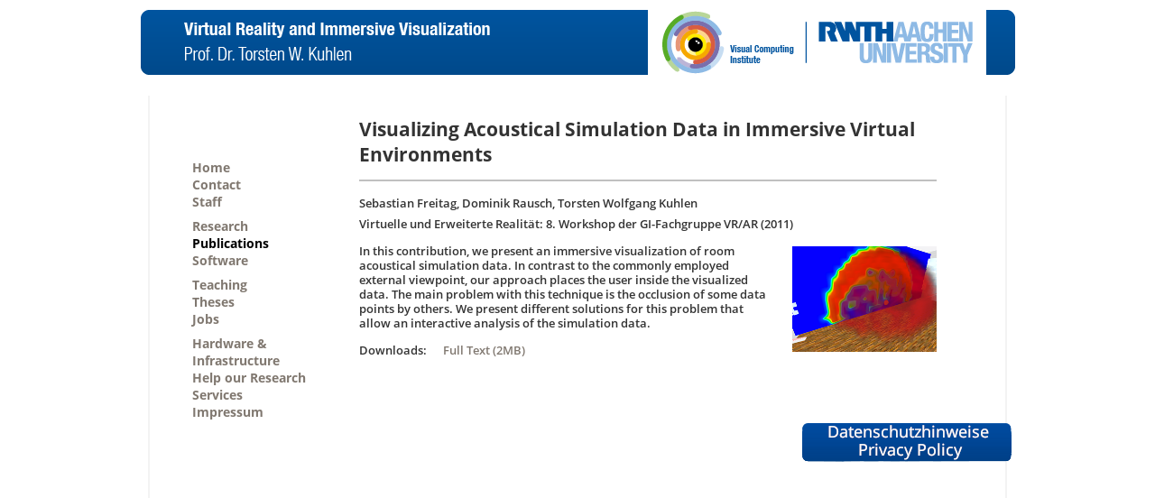

--- FILE ---
content_type: text/html; charset=utf-8
request_url: http://vr.rwth-aachen.de/publication/0218/
body_size: 2745
content:

<!DOCTYPE html>
<html lang="en">
  <head>
    <link href="/static/core/css/droidsansmono.css" rel="stylesheet" type="text/css"/>
    <link href="/static/core/css/opensans.css" rel="stylesheet" type="text/css"/>

    <meta name="msvalidate.01" content="8549936A3C9F3547F58FE5E4F5DD30A4" />
    <!--    <meta name="viewport" content="width=device-width, initial-scale=1">-->
    <!--    <link rel="stylesheet" media="only screen and (max-width: 400px)" href="/static/css/mobile.css" /> -->
    <!--    <link rel="stylesheet" media="only screen and (min-width: 401px)" href="/static/css/standard.css" /> -->
    
  
    
  


    <link rel="stylesheet" href="/static/core/css/standard.css" type="text/css"/>
    <style type="text/css">
      div.kenburn__slidingcontainer { -moz-animation-duration: 64s;      -moz-animation-name: slidein;     -moz-animation-iteration-count: infinite; -moz-animation-timing-function: linear;      }@-moz-keyframes slidein {      from      {   -moz-transform:translate(0px, 0px);      } 12.083333333333334% { -moz-transform:translate(-57px, 4px) rotate(0.01deg); } 12.5% { -moz-transform:translate(-740px, 4px) rotate(0.000deg); } 24.583333333333332% { -moz-transform:translate(-777px, -4px) rotate(0.01deg); } 25.0% { -moz-transform:translate(-1460px, -4px) rotate(0.000deg); } 37.083333333333336% { -moz-transform:translate(-1497px, 4px) rotate(0.01deg); } 37.5% { -moz-transform:translate(-2180px, 4px) rotate(0.000deg); } 49.583333333333336% { -moz-transform:translate(-2217px, -4px) rotate(0.01deg); } 50.0% { -moz-transform:translate(-2900px, -4px) rotate(0.000deg); } 62.083333333333336% { -moz-transform:translate(-2937px, 4px) rotate(0.01deg); } 62.5% { -moz-transform:translate(-3620px, 4px) rotate(0.000deg); } 74.58333333333333% { -moz-transform:translate(-3657px, -4px) rotate(0.01deg); } 75.0% { -moz-transform:translate(-4340px, -4px) rotate(0.000deg); } 87.08333333333333% { -moz-transform:translate(-4377px, 4px) rotate(0.01deg); } 87.5% { -moz-transform:translate(-5060px, 4px) rotate(0.000deg); } 99.58333333333333% { -moz-transform:translate(-5097px, -4px) rotate(0.01deg); } 100% { -moz-transform:translate(-20px, 0px); }}div.kenburn__slidingcontainer { -webkit-animation-duration: 64s;      -webkit-animation-name: slidein;     -webkit-animation-iteration-count: infinite; -webkit-animation-timing-function: linear;      }@-webkit-keyframes slidein {      from      {   -webkit-transform:translate(0px, 0px);      } 12.083333333333334% { -webkit-transform:translate(-57px, 4px) rotate(0.01deg); } 12.5% { -webkit-transform:translate(-740px, 4px) rotate(0.000deg); } 24.583333333333332% { -webkit-transform:translate(-777px, -4px) rotate(0.01deg); } 25.0% { -webkit-transform:translate(-1460px, -4px) rotate(0.000deg); } 37.083333333333336% { -webkit-transform:translate(-1497px, 4px) rotate(0.01deg); } 37.5% { -webkit-transform:translate(-2180px, 4px) rotate(0.000deg); } 49.583333333333336% { -webkit-transform:translate(-2217px, -4px) rotate(0.01deg); } 50.0% { -webkit-transform:translate(-2900px, -4px) rotate(0.000deg); } 62.083333333333336% { -webkit-transform:translate(-2937px, 4px) rotate(0.01deg); } 62.5% { -webkit-transform:translate(-3620px, 4px) rotate(0.000deg); } 74.58333333333333% { -webkit-transform:translate(-3657px, -4px) rotate(0.01deg); } 75.0% { -webkit-transform:translate(-4340px, -4px) rotate(0.000deg); } 87.08333333333333% { -webkit-transform:translate(-4377px, 4px) rotate(0.01deg); } 87.5% { -webkit-transform:translate(-5060px, 4px) rotate(0.000deg); } 99.58333333333333% { -webkit-transform:translate(-5097px, -4px) rotate(0.01deg); } 100% { -webkit-transform:translate(-20px, 0px); }}div.kenburn__slidingcontainer { -ms-animation-duration: 64s;      -ms-animation-name: slidein;     -ms-animation-iteration-count: infinite; -ms-animation-timing-function: linear;      }@-ms-keyframes slidein {      from      {   -ms-transform:translate(0px, 0px);      } 12.083333333333334% { -ms-transform:translate(-57px, 4px) rotate(0.01deg); } 12.5% { -ms-transform:translate(-740px, 4px) rotate(0.000deg); } 24.583333333333332% { -ms-transform:translate(-777px, -4px) rotate(0.01deg); } 25.0% { -ms-transform:translate(-1460px, -4px) rotate(0.000deg); } 37.083333333333336% { -ms-transform:translate(-1497px, 4px) rotate(0.01deg); } 37.5% { -ms-transform:translate(-2180px, 4px) rotate(0.000deg); } 49.583333333333336% { -ms-transform:translate(-2217px, -4px) rotate(0.01deg); } 50.0% { -ms-transform:translate(-2900px, -4px) rotate(0.000deg); } 62.083333333333336% { -ms-transform:translate(-2937px, 4px) rotate(0.01deg); } 62.5% { -ms-transform:translate(-3620px, 4px) rotate(0.000deg); } 74.58333333333333% { -ms-transform:translate(-3657px, -4px) rotate(0.01deg); } 75.0% { -ms-transform:translate(-4340px, -4px) rotate(0.000deg); } 87.08333333333333% { -ms-transform:translate(-4377px, 4px) rotate(0.01deg); } 87.5% { -ms-transform:translate(-5060px, 4px) rotate(0.000deg); } 99.58333333333333% { -ms-transform:translate(-5097px, -4px) rotate(0.01deg); } 100% { -ms-transform:translate(-20px, 0px); }}div.kenburn__slidingcontainer { -o-animation-duration: 64s;      -o-animation-name: slidein;     -o-animation-iteration-count: infinite; -o-animation-timing-function: linear;      }@-o-keyframes slidein {      from      {   -o-transform:translate(0px, 0px);      } 12.083333333333334% { -o-transform:translate(-57px, 4px) rotate(0.01deg); } 12.5% { -o-transform:translate(-740px, 4px) rotate(0.000deg); } 24.583333333333332% { -o-transform:translate(-777px, -4px) rotate(0.01deg); } 25.0% { -o-transform:translate(-1460px, -4px) rotate(0.000deg); } 37.083333333333336% { -o-transform:translate(-1497px, 4px) rotate(0.01deg); } 37.5% { -o-transform:translate(-2180px, 4px) rotate(0.000deg); } 49.583333333333336% { -o-transform:translate(-2217px, -4px) rotate(0.01deg); } 50.0% { -o-transform:translate(-2900px, -4px) rotate(0.000deg); } 62.083333333333336% { -o-transform:translate(-2937px, 4px) rotate(0.01deg); } 62.5% { -o-transform:translate(-3620px, 4px) rotate(0.000deg); } 74.58333333333333% { -o-transform:translate(-3657px, -4px) rotate(0.01deg); } 75.0% { -o-transform:translate(-4340px, -4px) rotate(0.000deg); } 87.08333333333333% { -o-transform:translate(-4377px, 4px) rotate(0.01deg); } 87.5% { -o-transform:translate(-5060px, 4px) rotate(0.000deg); } 99.58333333333333% { -o-transform:translate(-5097px, -4px) rotate(0.01deg); } 100% { -o-transform:translate(-20px, 0px); }}div.kenburn__slidingcontainer { animation-duration: 64s;      animation-name: slidein;     animation-iteration-count: infinite; animation-timing-function: linear;      }@keyframes slidein {      from      {   transform:translate(0px, 0px);      } 12.083333333333334% { transform:translate(-57px, 4px) rotate(0.01deg); } 12.5% { transform:translate(-740px, 4px) rotate(0.000deg); } 24.583333333333332% { transform:translate(-777px, -4px) rotate(0.01deg); } 25.0% { transform:translate(-1460px, -4px) rotate(0.000deg); } 37.083333333333336% { transform:translate(-1497px, 4px) rotate(0.01deg); } 37.5% { transform:translate(-2180px, 4px) rotate(0.000deg); } 49.583333333333336% { transform:translate(-2217px, -4px) rotate(0.01deg); } 50.0% { transform:translate(-2900px, -4px) rotate(0.000deg); } 62.083333333333336% { transform:translate(-2937px, 4px) rotate(0.01deg); } 62.5% { transform:translate(-3620px, 4px) rotate(0.000deg); } 74.58333333333333% { transform:translate(-3657px, -4px) rotate(0.01deg); } 75.0% { transform:translate(-4340px, -4px) rotate(0.000deg); } 87.08333333333333% { transform:translate(-4377px, 4px) rotate(0.01deg); } 87.5% { transform:translate(-5060px, 4px) rotate(0.000deg); } 99.58333333333333% { transform:translate(-5097px, -4px) rotate(0.01deg); } 100% { transform:translate(-20px, 0px); }}
    </style>
    <script charset="utf-8" src="/static/core/js/main.js"></script>
    <title>
  
    Visualizing Acoustical Simulation Data in Immersive Virtual Environments
  
   - Virtual Reality and Immersive Visualization
</title>
    <!-- Favicons -->
    <link rel="apple-touch-icon" sizes="57x57" href="/static/favicon/apple-touch-icon-57x57.png?v=8jjPXxAkWg">
    <link rel="apple-touch-icon" sizes="60x60" href="/static/favicon/apple-touch-icon-60x60.png?v=8jjPXxAkWg">
    <link rel="apple-touch-icon" sizes="72x72" href="/static/favicon/apple-touch-icon-72x72.png?v=8jjPXxAkWg">
    <link rel="apple-touch-icon" sizes="76x76" href="/static/favicon/apple-touch-icon-76x76.png?v=8jjPXxAkWg">
    <link rel="apple-touch-icon" sizes="114x114" href="/static/favicon/apple-touch-icon-114x114.png?v=8jjPXxAkWg">
    <link rel="apple-touch-icon" sizes="120x120" href="/static/favicon/apple-touch-icon-120x120.png?v=8jjPXxAkWg">
    <link rel="apple-touch-icon" sizes="144x144" href="/static/favicon/apple-touch-icon-144x144.png?v=8jjPXxAkWg">
    <link rel="apple-touch-icon" sizes="152x152" href="/static/favicon/apple-touch-icon-152x152.png?v=8jjPXxAkWg">
    <link rel="apple-touch-icon" sizes="180x180" href="/static/favicon/apple-touch-icon-180x180.png?v=8jjPXxAkWg">
    <link rel="icon" type="image/png" href="/static/favicon/favicon-32x32.png?v=8jjPXxAkWg" sizes="32x32">
    <link rel="icon" type="image/png" href="/static/favicon/android-chrome-192x192.png?v=8jjPXxAkWg" sizes="192x192">
    <link rel="icon" type="image/png" href="/static/favicon/favicon-96x96.png?v=8jjPXxAkWg" sizes="96x96">
    <link rel="icon" type="image/png" href="/static/favicon/favicon-16x16.png?v=8jjPXxAkWg" sizes="16x16">
    <link rel="manifest" href="/static/favicon/manifest.json?v=8jjPXxAkWg">
    <link rel="mask-icon" href="/static/favicon/safari-pinned-tab.svg?v=8jjPXxAkWg" color="#5bbad5">
    <link rel="shortcut icon" href="/static/favicon/favicon.ico?v=8jjPXxAkWg">
    <meta name="msapplication-TileColor" content="#407fb7">
    <meta name="msapplication-TileImage" content="/mstile-144x144.png?v=8jjPXxAkWg">
    <meta name="theme-color" content="#ffffff">
  </head>

  <body>
    <div class="layout__background"></div>
    <div class="layout layout__wrapper">
      <div>
        <div class="layout layout__header">
          <img src="/static/headerbar.png" usemap="#headermap" alt="header"/>
        </div>
        <div class="layout layout__navandcontentwrapper">
          <div class="layout layout__sidebar">
            
              <ul class="sidebar__navlist">
                <li class="sidebar__navitem "><a class="sidebar__navitem__link" href="/">Home</a></li>
                <li class="sidebar__navitem "><a class="sidebar__navitem__link" href="/contact/">Contact</a></li>
                <li class="sidebar__navitem "><a class="sidebar__navitem__link" href="/persons/">Staff</a></li>
                
                <li class="sidebar__navitem sidebar__navitem--spaceabove "><a class="sidebar__navitem__link" href="/research/">Research</a></li>
                
                <li class="sidebar__navitem 
sidebar__navitem--selected
"><a class="sidebar__navitem__link" href="/publications/">Publications</a></li>
                <li class="sidebar__navitem "><a class="sidebar__navitem__link" href="/software/">Software</a></li>
                 
                <li class="sidebar__navitem sidebar__navitem--spaceabove "><a class="sidebar__navitem__link" href="/courses/">Teaching</a></li>
                <li class="sidebar__navitem "><a class="sidebar__navitem__link" href="/theses/">Theses</a></li>
                
                <li class="sidebar__navitem sidebar__navitem--spacebelow "><a class="sidebar__navitem__link" href="/jobs/">Jobs</a></li>
                
                  <li class="sidebar__navitem "><a class="sidebar__navitem__link" href="/page/10/">Hardware &<br/>Infrastructure</a></li>
                
                  <li class="sidebar__navitem "><a class="sidebar__navitem__link" href="/page/36/">Help our Research</a></li>
                
                  <li class="sidebar__navitem "><a class="sidebar__navitem__link" href="/page/11/">Services</a></li>
                
                  <li class="sidebar__navitem "><a class="sidebar__navitem__link" href="/page/44/">Impressum</a></li>
                
              </ul>
            
          </div>
          <div class="layout layout__content" id="content">
            
  <h1>Visualizing Acoustical Simulation Data in Immersive Virtual Environments</h1>
  <hr/>
  
    
      
        







<div class="publication__authors">
  Sebastian Freitag, Dominik Rausch, Torsten Wolfgang Kuhlen
</div>
<div class="publication__venue">
  
    Virtuelle und Erweiterte Realität: 8. Workshop der GI-Fachgruppe VR/AR (2011)
  
</div>
<div class="publicaiton__content">
  
    <img src="//vr.rwth-aachen.de/media/paper_images/Freitag_Rausch_Kuhlen_-_2011_-_Visualizing_Acoustical_Simulation_Data_..._u8iXcVv.png" class="publication__previewimage" alt="pubimg"/>
  
  
    <p>In this contribution, we present an immersive visualization of room acoustical simulation data. In contrast to the commonly employed external viewpoint, our approach places the user inside the visualized data. The main problem with this technique is the occlusion of some data points by others. We present different solutions for this problem that allow an interactive analysis of the simulation data.</p>
  
  
</div>


  <div class="publication__links">Downloads:&nbsp;&nbsp;&nbsp;&nbsp;&nbsp;
    
      
        <a href='//vr.rwth-aachen.de/media/papers/Freitag-Visualizing_Acoustical_Simulation_Data_in_Immersive_Virtual_Environments.pdf' onClick="return confirmCopyrightPopup()" target="_blank">Full Text (2MB)</a>
      
      
      
    

<br/>
<br/>


  
    
  

</div>

      
      <br/><br/>
    
  

          </div>
        </div>
        <div class="layout layout__footer">
          <img src="/static/footer.png" usemap="#disclaimermap" alt="footer"/>
        </div>
      </div>
      <map name="disclaimermap">
        <area shape="rect" coords="833,4,977,33" href="/page/datenschutz" alt="Datenschutzerklärung/Privacy Policy" />
      </map>
      <map name="headermap">
        <area shape="rect" coords="0,11,536,84" href="/" alt="Home" />
        <area shape="rect" coords="536,0,720,105" href="http://www.vci.rwth-aachen.de/" alt="Visual Computing institute" />
        <area shape="rect" coords="720,0,920,105" href="http://www.rwth-aachen.de/" alt="RWTH Aachen University" />
      </map>
    </div>
  </body>
</html>


--- FILE ---
content_type: text/css
request_url: http://vr.rwth-aachen.de/static/core/css/standard.css
body_size: 2293
content:
/* Universal styles */
body { background-color:#ffffff; font-family:'Open Sans', 'Arial', sans-serif; margin:0; overflow-y:scroll; color:#333333; font-size:13px; text-align:justify; }
a { text-decoration:none; color:#807870; }
a.link__subtle { color:#313131; font-weight:700; }
h1 { font-size:21px; font-weight:700; }
h2 { font-size:15px; font-weight:700; margin-top:22px; }
h2.minimal { margin-bottom:0; padding-bottom:0; }
h3 { margin:0; padding:0; font-weight:700; font-size:13px; }
hr { height:2px; color:#c0c0c0; background-color:#c0c0c0; margin-top:5px; margin-bottom:20px; border:0; }
hr.divider--light { color:#c8c8c8; background-color:#c8c8c8; }
table {  border-collapse:collapse; }
td { vertical-align:top; }
td>p { margin:0; }
ul { margin-left:0; padding-left:1.75em; }
.news { width:100%; border:0; }
.news__entry { transition:0.2s; }
.news__entry:hover { }
.news__cell--bullet{ width:15px; text-align:center; }
.news__cell--content { text-align:left; padding-bottom:12px; }
.news__cell--date { width:115px; text-align:right; }
.news__previousbox { text-align:center; }
.bibtex { display:none; font-family:monospace; white-space:pre; font-weight:normal; overflow:scroll; background-color:#eeeeee; padding:0.5em 1em; border:1px solid #000000; }
.bibtex--shown { display:block; }
.informationbox { color:#00549f; border:1px solid #00549f; background-color:#c7ddf2; padding:10px; text-align:center; margin-top:10px;}
.admin__editlink { float:right; background:url("/static/admin/img/icon_changelink.gif") no-repeat scroll left center; display:block; padding-left:12px; font-size:10pt; }
.filterarea { margin-top:-60px; float:right; font-weight:600; }
.filterarea--spacecell { padding-left:10px; }
select { border:2px solid #b0b0a0; color:#e0e0d0; overflow:hidden; background-color:#555; }
.mail { direction:ltr; unicode-bidi:bidi-override; white-space:nowrap; }
.mail > span { direction:rtl; unicode-bidi:bidi-override; }
.honey { display:none; }

/* Page layout styles */
.layout { margin:0 auto; padding:0; border:0; }
.layout__background { z-index:-1; left:0; right:0; position:fixed; margin:0 auto; width:1148px; height:100vh; background-image:url('/static/shadow.png'); background-repeat:repeat-y; background-size:contain; }
.layout__wrapper { /*width:974px;*/ width:1148px; margin:0 auto; text-align:center; }
.layout__header { }
.layout__navandcontentwrapper { padding-left:40px; padding-right:40px; text-align:left; width:974px; }
.layout__sidebar { float:left; width:150px; padding-left:60px; padding-top:66px; }
.layout__content { display:inline-block; width:640px; margin-left:35px; margin-top:5px; }
.layout__footer { }
.sidebar__navlist { list-style-type:none; padding:0; margin:0; }
.sidebar__navitem { padding-left:0; transition:0.25s; font-size:14px; font-weight:700; }
.sidebar__navitem>a { color:#807870;  }
.sidebar__navitem:hover { }
.sidebar__navitem:hover>a { }
.sidebar__navitem--selected { transition:0.25s; }
.sidebar__navitem--selected>a { color:#000000; }
.sidebar__navitem--selected:hover { }
.sidebar__navitem--selected:hover>a { color:#444444; }
.sidebar__navitem--spacebelow { margin-bottom:8px; }
.sidebar__navitem--spaceabove { margin-top:8px; }
.sidebar__navitem__link { }
.sidebar__navitem--sublevel { padding-left:8px; font-size:13px; transition:0.25s; font-weight:700; }
.sidebar__navitem--sublevel:hover { }
.sidebar__navitem--softwaresubnavigation { border-left:1px solid #000; margin-left:10px;}
.sidebar__navitem--title { margin-left:5px; font-weight:bold; color:#444444; }

/* Page specific styles :: Error Pages */


/* Page specific styles :: Home */
.kenburn__container { position:relative; height:250px; overflow:hidden; width:640px; margin-left:auto; margin-right:auto; }
.kenburn__slidingcontainer { position:absolute; z-index:1; top:-10px; left:-20px; }
.kenburn__overlay { position:absolute; z-index:2; }
.publication_preview--small { margin-top:5px; height:388px; width:187px; overflow:hidden; position:relative; }
.publication_preview--smallspace { width:33px; padding:0; margin:0; }
.publication_previewimage--small { max-width:187px; max-height:148px; float:right; margin-top:3px; margin-bottom:10px; }
.publication_preview--smallfadeout { position:absolute; bottom:0; }

/* Page specific styles :: Contact  */


/* Page specific styles :: Staff and Alumni */
.person__photo { border:1px solid #807870; margin-right:20px; }
.person__photo--normal { width:140px; }
.person__photo--smaller { width:100px; }
.person__photo--smallest { width:87px; }
table.person__presentations { margin:2em auto; border-collapse:collapse; width:640px; }
table.person__presentations > caption { font-size:larger; text-decoration:underline; margin-bottom:0.5em; }
table.person__presentations > thead { border-bottom:1px solid #000000; }
table.person__presentations > thead > tr > th { padding:0; }
table.person__presentations > thead > tr > th:nth-child(1) { width:120px; }
table.person__presentations > tbody > tr > td:nth-child(1) { width:120px; }
table.person__presentations > thead > tr > th:nth-child(2) { width:90px; }
table.person__presentations > tbody > tr > td:nth-child(2) { width:90px; }
table.person__presentations > thead > tr > th:nth-child(3) {  }
table.person__presentations > tbody > tr > td:nth-child(3) { font-style:italic; }
table.person__presentations > tbody > tr > td { padding:0.1em 0.2em; border-top:2px solid #ccc; border-bottom:2px solid #ccc; }
table.person__presentations > tbody > tr:nth-child(even) > td { background-color:#f3f0eb; }

/* Page specific styles :: Research and Activities */


/* Page specific styles :: Publications */
.publication { width:100%; } /* refc */
.publication__list__entry { }
.publication__venue { margin-bottom:10px; }
.publication__authors { margin-top:-5px; margin-bottom:5px; }
.publicaiton__content { line-height:125%; }
.publication__previewimage { max-width:100%; margin-left:20px; float:right; margin-top:3px; margin-bottom:5px; }
.publication__links { }
.publication__videocontainer { position:relative; padding-bottom:56.25%; /* 16:9 */ padding-top:25px; height:0; }
.publication__videocontainer iframe { position:absolute; top:0; left:0; width:100%; height:100%; }

/* Page specific styles :: Software */
.software__list { width:100%; }
.software__list__entry { border-bottom:1px dashed #b0b0b0; }
.software__list__contentcell { padding-right:25px; padding-bottom:20px; }
.software__list__imagecell { width:150px; padding-top:20px; padding-bottom:20px; }
.software__list__previewimage { max-width:128px; max-height:128px; margin-top:3px; margin-bottom:5px; }

/* Page specific styles :: Teaching */
.courses__list { width:100%; }
.courses__list__entry { }
.courses__list__cell--header { padding-top:15px; padding-bottom:0; }
.courses__list__cell--headerterm { padding-top:10px; }
.courses__list__cell--type { padding-left:20px; padding-right:5px; width:105px; }
.courses__list__cell--name { }
.course__lecturerlisting { margin:0; list-style-type:none; padding:0; }
.meta__table { border-collapse:separate; border-spacing:2px; }
.meta__cell--title { width:75px; }
.meta__cell--data { }
table.dates { margin:2em auto; border-collapse:collapse; }
table.dates > caption { font-size:larger; text-decoration:underline; margin-bottom:0.5em; }
table.dates > thead { border-bottom:1px solid #000000; }
table.dates > thead > tr > th { padding:0 1em; }
table.dates > thead > tr > th:not(:last-child), table.dates > tbody > tr > td:not(:last-child) { border-right:1px solid #000000; }
table.dates > tbody > tr > td { padding:0.1em 0.2em; }
table.dates > tbody > tr:nth-child(odd) > td { background-color:#f3f0eb; }
table.dates > tbody > tr:hover > td { background-color:#cccccc; }
table.dates > tbody > tr > td:nth-child(4) > ul { list-style-type:none; margin:0; padding:0; }
.dates__schedulecolgroup > col:nth-child(1) { width:19%; }
.dates__schedulecolgroup > col:nth-child(2) { width:15%; }
.dates__schedulecolgroup > col:nth-child(3) { width:47%; }
.schedulecolgroup__editcol { width:2%; }

/* Page specific styles :: Theses */
.theses__image { margin-left:20px; float:right; margin-top:3px; margin-bottom:5px; }

/* Page specific styles :: Jobs */


/* Legacy styles */
div.headline { font-size:14px; font-weight:700; }
div.subheadline { font-size:13px; font-weight:700; }
.videoWrapper { position:relative; padding-bottom:56.25%; /* 16:9 */ padding-top:25px; height:0; }
.videoWrapper iframe { position:absolute; top:0; left:0; width:100%; height:100%; }
div.titleline { color:#333333; margin-top:0; margin-bottom:4px; font-size:21px; font-weight:700; }
.inlineimage { max-width:100%; }


--- FILE ---
content_type: application/javascript
request_url: http://vr.rwth-aachen.de/static/core/js/main.js
body_size: 569
content:
function bibtex_toggle(link, name) {
    let box = document.getElementById(name);
    if(box) {
        box.classList.toggle('bibtex--shown');
        if(box.classList.contains('bibtex--shown')) {
            link.innerHTML = "&#xab; Hide BibTeX";
        } else {
            link.innerHTML = "&#xbb; Show BibTeX";
        }
    }
}

function dateChangeNews(currentyear, urlbase) {
    let yv = '';
    if(currentyear > 0) {
        yv = ''+currentyear+'/';
    }
    else {
        yv = '0000';
    }
    window.location=urlbase+yv;
}

function dateChangePublication(currentauthor, currentyear, urlbase) {
    let av = '';
    if(currentauthor >= 0) {
        av = '/'+currentauthor;
    }
    let yv = '';
    if(currentyear > 0) {
        yv = ''+currentyear;
    }
    else {
        yv = '0000';
    }
    window.location=urlbase+yv+av;
}

function authorChangePublication(currentauthor, urlbase) {
    let av = '';
    if(currentauthor >= 0) {
        av = '/'+currentauthor;
    }
    let yv = '0000';
    window.location=urlbase+yv+av;
}

function confirmCopyrightPopup() {
    return confirm('By clicking OK and downloading this file you confirm that you will respect the copyright of the ' +
        'authors, i.e., use the material only for non-commercial purposes and provide proper references. We do not ' +
        'provide any warranty.');
}

function setBindenVisibility(show) {
    if(show) {
        document.getElementById('binden').style.visibility='visible';
    } else {
        document.getElementById('binden').style.visibility='hidden';
    }
}
